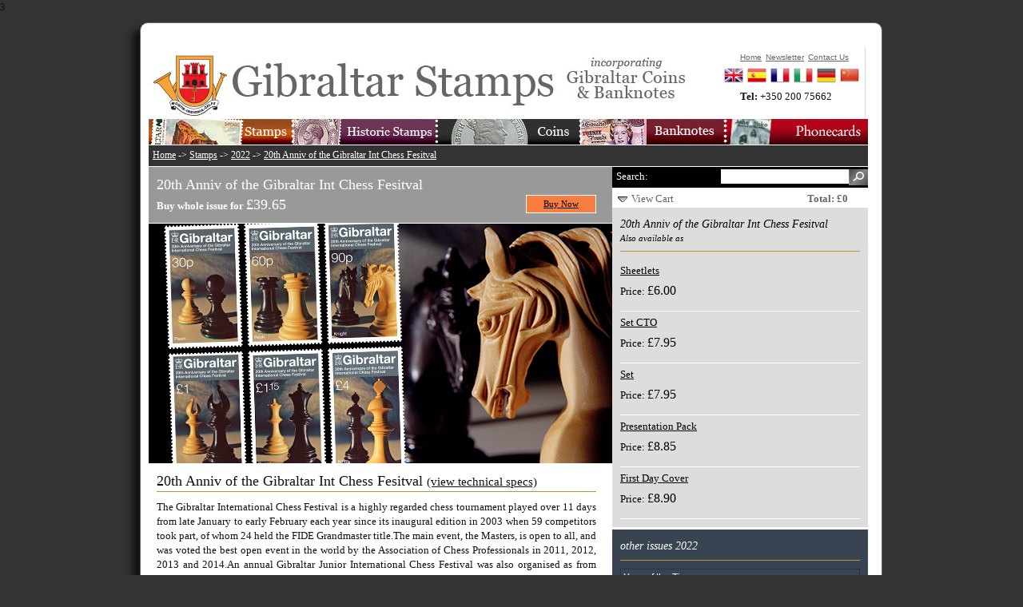

--- FILE ---
content_type: text/html
request_url: https://www.gibraltar-stamps.com/index.php?controller=stamps&action=issue&id=779
body_size: 5134
content:
3


<?xml version="1.0" encoding="iso-8859-1"?><!DOCTYPE html PUBLIC "-//W3C//DTD XHTML 1.0 Transitional//EN" "http://www.w3.org/TR/xhtml1/DTD/xhtml1-transitional.dtd">
<html xmlns="http://www.w3.org/1999/xhtml">
<head>
<title>20th Anniv of the Gibraltar Int Chess Fesitval | Stamps | 2022 | Gibraltar Philatelic Bureau</title>
<meta name="description" content="" />
<meta name="keywords" content="" />
<meta http-equiv="Content-Type" content="text/html; charset=iso-8859-1" />

<link media="screen" rel="stylesheet" type="text/css" href="app/final/styles/reset.css" />
<link media="screen" rel="stylesheet" type="text/css" href="app/final/styles/style.css" />
<link media="screen" rel="stylesheet" type="text/css" href="app/final/styles/sidebar.css" />
<link media="screen" rel="stylesheet" type="text/css" href="app/final/styles/productListItem.css" />
<link media="screen" rel="stylesheet" type="text/css" href="app/final/styles/defaultTemplate.css" />
<link media="screen" rel="stylesheet" type="text/css" href="app/final/styles/topbanner.css" />
<link media="screen" rel="stylesheet" type="text/css" href="app/final/styles/footerbanner.css" />
<link media="screen" rel="stylesheet" type="text/css" href="app/final/styles/shoppingbasket.css" />

<link rel="icon" type="image/png" href="app/final/images/skin1/bureauwebicon.png" />

<link media="screen" rel="stylesheet" type="text/css" href="app/final/styles//cross-slide.css"/>
<script language="JavaScript" src="app/final/scripts/jquery-1.3.2.min.js" type="text/javascript"></script>
<script language="JavaScript" src="app/final/scripts/mainmenu.js" type="text/javascript"></script>
<script language="JavaScript" src="app/final/scripts/shoppingbasket.js" type="text/javascript"></script>
<script language="JavaScript" src="app/final/scripts/sidebar.js" type="text/javascript"></script>
<script language="JavaScript" src="app/final/scripts/modalPopup.js" type="text/javascript"></script>
<script language="JavaScript" src="app/final/scripts/jquery.validate.js" type="text/javascript"></script>
<script language="JavaScript" src="app/final/scripts/newsletter.js" type="text/javascript"></script>

<script language="JavaScript" src="app/final/scripts/jquery.cross-slide.js" type="text/javascript"></script><!-- Global site tag (gtag.js) - Google Analytics -->
<script async src="https://www.googletagmanager.com/gtag/js?id=UA-120359988-1"></script>
<script>
  window.dataLayer = window.dataLayer || [];
  function gtag(){dataLayer.push(arguments);}
  gtag('js', new Date());

  gtag('config', 'UA-120359988-1');
</script>
</head>

<body>
	<div id="page">
		<div id="page_inner">
			<div id="topbanner">
			<div id="topmenu">
	<div class="container_inner">
			<ul class="topnav topmenuColumn_inner">
				<li><a href="./index.php?controller=stamps&action=index"><img src="app/final/images/skin1/topmenu/buttonStampsEn.jpg" alt=""/></a>
					<ul class="subnav stampsBkg">
						<li><a href="./index.php?controller=stamps&action=index">Stamps 1995-2025</a></li>
						<li><a href="./index.php?controller=stamps&action=completeyearsets">Complete Yearpacks</a></li>
						<li><a href="./index.php?controller=stamps&action=bestsellers">Bestsellers</a></li>
						<li><a href="./index.php?controller=stamps&action=standingorders">Standing Orders</a></li>
						<li><a href="./index.php?controller=stamps&action=topups">Top-Ups</a></li>
						<li><a href="./index.php?controller=stamps&action=accessories">Philatelic Accessories</a></li>
						<li><a href="./index.php?controller=stamps&action=thematics">Stamps by Thematics</a></li>
						<li><a href="./index.php?controller=stamps&action=content&id=1095">Upcoming Issues</a></li>
						<li><a href="./index.php?controller=stamps&action=content&id=1102">YouStamps</a></li>
					</ul>
				</li>
			</ul>
			<ul class="topnav topmenuColumn_inner">
				<li><a href="./index.php?controller=stamps&action=legacy"><img src="app/final/images/skin1/topmenu/buttonHistoricStampsEn.jpg" alt=""/></a>
					<ul class="subnav historicBkg">
						<li><a href="./index.php?controller=stamps&action=legacyreign&id=1">Queen Victoria</a></li>
						<li><a href="./index.php?controller=stamps&action=legacyreign&id=2">King Edward VII</a></li>
						<li><a href="./index.php?controller=stamps&action=legacyreign&id=3">King George V</a></li>
						<li><a href="./index.php?controller=stamps&action=legacyreign&id=4">King George VI</a></li>
						<li><a href="./index.php?controller=stamps&action=legacyyears&id=5">Queen Elizabeth II</a></li>
						<li><a href="./index.php?controller=stamps&action=completelegacyyearsets">Complete Yearpacks</a></li>
						<li><a href="./index.php?controller=stamps&action=legacysearchavailable&id=0">Available Historic Stamps</a></li>
						<li><a href="./index.php?controller=stamps&action=stampvarietypage">Stamp Varieties</a></li>
					</ul>
				</li>
			</ul>
			<ul class="topnav topmenuColumn_inner">
				<li><a href="./index.php?controller=coins&action=index"><img src="app/final/images/skin1/topmenu/buttonCoinsEn.jpg" alt=""/></a>
				</li>
			</ul>
			<ul class="topnav topmenuColumn_inner">
				<li><a href="./index.php?controller=banknotes&action=index"><img src="app/final/images/skin1/topmenu/buttonBanknotesEn.jpg" alt=""/></a>
				</li>
			</ul>
			<ul class="topnav topmenuColumn_inner">
				<li><a href="./index.php?controller=phonecards&action=index"><img src="app/final/images/skin1/topmenu/buttonPhonecardsEn.jpg" alt=""/></a>
				</li>
			</ul>

	</div>
</div>			<ul id="topmenuQuick">
				<li><a href="index.php">Home</a></li>
				<li><a href="#?w=500" rel="popupNewsletter" class="poplight">Newsletter</a></li>
				<li><a href="index.php?controller=bureau&action=content&id=1068">Contact Us</a></li>
			</ul>
			<div id="quickContact">
				<strong>Tel: </strong><span>+350 200 75662</span>
			</div>
			<div class="clear"></div>
			<div id="languageBar">
	<div class="container_inner">
		<ul class="">
			<li><a href="./index.php?controller=stamps&action=issue&id=779"><img src="app/final/styles/img/flagEn.png" alt="English"/></a></li>
			<li><a href="./indexEs.php?controller=stamps&action=issue&id=779"><img src="app/final/styles/img/flagEs.png" alt="Spanish"/></a></li>
			<li><a href="./indexFr.php?controller=stamps&action=issue&id=779"><img src="app/final/styles/img/flagFr.png" alt="French"/></a></li>
			<li><a href="./indexIt.php?controller=stamps&action=issue&id=779"><img src="app/final/styles/img/flagIt.png" alt="Italian"/></a></li>
			<li><a href="./indexDe.php?controller=stamps&action=issue&id=779"><img src="app/final/styles/img/flagDe.png" alt="German"/></a></li>
			<li><a href="https://www.wopa-plus.com/cn/stamps/member/&loc=GI" target="wopa"><img src="app/final/styles/img/flagCn.png" alt="Chinese"/></a></li>
		</ul>
		<div class="clear"></div>
	</div>
</div>			</div>
			
			<div id="maincontent">
				<div id="contentframeTop">
	<p id="breadcrum"><a href="./index.php">Home</a> -> <a href="./index.php?controller=stamps&action=index">Stamps</a> -> <a href="./index.php?controller=stamps&action=years&id=2022">2022</a> -> <a href="./index.php?controller=stamps&action=issue&id=779">20th Anniv of the Gibraltar Int Chess Fesitval</a></p>
</div>

<div id="contentframeMain" class="issuePage">
	<div id="mainactionContainer">
		<div id="recommendeditems">
			<div class="container_inner">
				<h2>We also recommend:</h2>
				<ul id="recommendeditemsContainer">
				</ul>
			</div>
		</div>
		
		<div id="call2action">
			<div class="container_inner">
				<h2>20th Anniv of the Gibraltar Int Chess Fesitval</h2>
				<div class="productDetails">
					<strong>Buy whole issue for </strong>
					<span class="productPrice">&pound;39.65</span>
				</div>
				<div class="add2Basket">
					<a class="button" href="" id="purchase_productGroup_779" onclick="return false;">Buy Now</a>
				</div>
				<div class="clear"></div>
			</div>
		</div>
			</div>
	
	<div id="previewImage">
		<img src="app/final/images/skin1/products/pg779.jpg" alt="20th Anniv of the Gibraltar Int Chess Fesitval"/>	</div>
	<div class="contentContainer">
		<div class="container_inner">
			<h2>20th Anniv of the Gibraltar Int Chess Fesitval <a href="#technicalSpecs"><small>(view technical specs)</small></a></h2>
			<p>The Gibraltar International Chess Festival is a highly&nbsp;regarded chess tournament played over 11 days from late&nbsp;January to early February each year since its inaugural&nbsp;edition in 2003 when 59 competitors took part, of whom 24&nbsp;held the FIDE Grandmaster title.The main event, the Masters, is open to all, and was voted&nbsp;the best open event in the world by the Association of&nbsp;Chess Professionals in 2011, 2012, 2013 and 2014.An annual Gibraltar Junior International Chess Festival was&nbsp;also organised as from 2011, lasting 5 days every August. It&nbsp;comprises two events: under-16 and under-12.After 18 editions of the Gibraltar Masters between 2003&nbsp;and 2020, the pandemic made it impossible to organize the&nbsp;19th tournament in early 2021. The organizers took care of&nbsp;a FIDE Women&rsquo;s Grand Prix instead, although it had to be&nbsp;moved to May 2021.&nbsp;In 2022 chess was back on the Rock!A &lsquo;Battle of the Sexes&rsquo; Chess Tournament was played from&nbsp;23rd January-3rd February at Gibraltar&rsquo;s historic Garrison&nbsp;Library. This is a team event with evenly paired men and&nbsp;women on opposing sides.</p>
<p><br />It was named the Battle of the Sexes, after the evening event&nbsp;that was part of the festival each year with a giant chess&nbsp;board inside a boxing ring, also between men and women.&nbsp;In the new format, two teams played a Scheveningen match on regular chess boards!, meaning that each member of&nbsp;one team played each member of the other once. The total&nbsp;prize fund was &pound;100,000 $135,800, of which &pound;75,000 $101,850 went to the winning side and &pound;25,000 $33,950 to the runners-up.The team of women&rsquo;s players, dubbed &ldquo;Team Pia&rdquo;&nbsp;after their captain, GM Pia Cramling, started with two&nbsp;consecutive wins over Team Sabino, captained by GM&nbsp;Sabino Brunello , scoring 6.5-3.5 twice against their male&nbsp;adversaries.Only in round three, the men hit back with a 7-3 victory and&nbsp;continued with another 5.5-4.5 the next day, but after a 5-5&nbsp;tie in round five, the women were still leading by a single&nbsp;point halfway through the tournament.After that, the men took a commanding lead of five points&nbsp;as they won rounds six, seven, and eight. The women&rsquo;s&nbsp;team kept hopes alive with a 6-4 win in the penultimate&nbsp;round, but with another 6.5-3.5 victory in the final round, the&nbsp;men emerged victoriously with a six-point margin: 53-47.</p>	

			<a name="technicalSpecs"></a>
			<h3>Technical Specs</h3>
			<table id="productDetails">
				<tr>
					<td class="specificationLabel">Design:</td><td class="specificationText">Stephen Perera</td>
				</tr>
				<tr>
					<td class="specificationLabel">Illustration / Photography:</td><td class="specificationText">Stephen Perera</td>
				</tr>
				<tr>
					<td class="specificationLabel">Printer:</td><td class="specificationText">Bpost Security Printers</td>
				</tr>
				<tr>
					<td class="specificationLabel">Process:</td><td class="specificationText">Offset Lithography</td>
				</tr>
				<tr>
					<td class="specificationLabel">Colours:</td><td class="specificationText">4 colours</td>
				</tr>
				<tr>
					<td class="specificationLabel">Stamp size:</td><td class="specificationText">30 x 50mm</td>
				</tr>
				<tr>
					<td class="specificationLabel">Issue date:</td><td class="specificationText">2022-04-25</td>
				</tr>
				<tr>
					<td class="specificationLabel">Stamp Values:</td><td class="specificationText">30p, 60p, 90p, £1, £1.15, £4</td>
				</tr>
			</table>
		</div>
	</div>
</div>
<div id="sidebar">
	<div id="searchbar">
	<form action="index.php" name="searchform" method="post">
		<input type="hidden" name="controller" value="stamps"/>
		<input type="hidden" name="action" value="search"/>
		<label for="searchfield" style="">Search:</label>
		<input type="submit" id="searchfieldsubmit" value="" style="">
		<input type="text" name="search" id="searchfield" style=""> 
		<div class="clear"></div>
	</form>
</div>	<div id="shoppingbasketbar">
	<div id="slidingTopWrap">
		<div id="slidingTopContent">
						
			
					</div>
		<div id="slidingTopFooter">
			<div id="slidingTopFooterLeft">
				<img src="app/final/images/skin1/shoppingcartimages/arrow-down.png" alt="View Cart" /> <a href="no-js.htm" onclick="return false;" id="slidingTopTrigger">View Cart</a>
			</div>
			<div id="slidingTopFooterRight">
				<span class="productPriceWrap">Total: &pound;0</span>
			</div>
		</div>
	</div>
</div>

		<div class="sidebar_main">
		<h3>20th Anniv of the Gibraltar Int Chess Fesitval<br/><small>Also available as</small></h3>
		
			<div class="productContainer">
				<div class="productDetails">
				<p class="productTitle"><a class="link" href="./index.php?controller=stamps&action=stampdetails&id=2276">Sheetlets</a></p>
					<span>Price: </span><span class="productPrice">&pound;6.00</span>
				</div>
				<div class="productAction">
					<div class="add2Basket">
						<a class="button" id="purchase_product_2276" href="" onclick="return false;">Buy Now</a>
					</div>
					<div class="previewProduct">
					<a class="button" href="./index.php?controller=stamps&action=stampdetails&id=2276">view item</a>
					</div>
				</div>
				<div class="clear"></div>
			</div>
		
			<div class="productContainer">
				<div class="productDetails">
				<p class="productTitle"><a class="link" href="./index.php?controller=stamps&action=stampdetails&id=2063">Set CTO</a></p>
					<span>Price: </span><span class="productPrice">&pound;7.95</span>
				</div>
				<div class="productAction">
					<div class="add2Basket">
						<a class="button" id="purchase_product_2063" href="" onclick="return false;">Buy Now</a>
					</div>
					<div class="previewProduct">
					<a class="button" href="./index.php?controller=stamps&action=stampdetails&id=2063">view item</a>
					</div>
				</div>
				<div class="clear"></div>
			</div>
		
			<div class="productContainer">
				<div class="productDetails">
				<p class="productTitle"><a class="link" href="./index.php?controller=stamps&action=stampdetails&id=2060">Set</a></p>
					<span>Price: </span><span class="productPrice">&pound;7.95</span>
				</div>
				<div class="productAction">
					<div class="add2Basket">
						<a class="button" id="purchase_product_2060" href="" onclick="return false;">Buy Now</a>
					</div>
					<div class="previewProduct">
					<a class="button" href="./index.php?controller=stamps&action=stampdetails&id=2060">view item</a>
					</div>
				</div>
				<div class="clear"></div>
			</div>
		
			<div class="productContainer">
				<div class="productDetails">
				<p class="productTitle"><a class="link" href="./index.php?controller=stamps&action=stampdetails&id=2062">Presentation Pack</a></p>
					<span>Price: </span><span class="productPrice">&pound;8.85</span>
				</div>
				<div class="productAction">
					<div class="add2Basket">
						<a class="button" id="purchase_product_2062" href="" onclick="return false;">Buy Now</a>
					</div>
					<div class="previewProduct">
					<a class="button" href="./index.php?controller=stamps&action=stampdetails&id=2062">view item</a>
					</div>
				</div>
				<div class="clear"></div>
			</div>
		
			<div class="productContainer">
				<div class="productDetails">
				<p class="productTitle"><a class="link" href="./index.php?controller=stamps&action=stampdetails&id=2061">First Day Cover</a></p>
					<span>Price: </span><span class="productPrice">&pound;8.90</span>
				</div>
				<div class="productAction">
					<div class="add2Basket">
						<a class="button" id="purchase_product_2061" href="" onclick="return false;">Buy Now</a>
					</div>
					<div class="previewProduct">
					<a class="button" href="./index.php?controller=stamps&action=stampdetails&id=2061">view item</a>
					</div>
				</div>
				<div class="clear"></div>
			</div>
			</div>
	
	<div class="sidebar_sub">
		<h3>other issues 2022</h3>
		<ul>
				<li class="">
			
			<a class="link" style="float:none;" href="./index.php?controller=stamps&action=issue&id=773">Year of the Tiger</a>
		</li>
				<li class="">
			
			<a class="link" style="float:none;" href="./index.php?controller=stamps&action=issue&id=774">Gibraltar - Israel Joint Issue</a>
		</li>
				<li class="">
			
			<a class="link" style="float:none;" href="./index.php?controller=stamps&action=issue&id=775">Europa 2022 - Stories & Myths</a>
		</li>
				<li class="">
			
			<a class="link" style="float:none;" href="./index.php?controller=stamps&action=issue&id=777">HM QE II Platinum Jubilee</a>
		</li>
				<li class="">
			
			<a class="link" style="float:none;" href="./index.php?controller=stamps&action=issue&id=778">Post & Go - Year of the Tiger</a>
		</li>
				<li class="">
			
			<a class="link" style="float:none;" href="./index.php?controller=stamps&action=issue&id=779">20th Anniv of the Gibraltar Int Chess Fesitval</a>
		</li>
				<li class="">
			
			<a class="link" style="float:none;" href="./index.php?controller=stamps&action=issue&id=780">Europa 2012 - 2021 Collection</a>
		</li>
				<li class="">
			
			<a class="link" style="float:none;" href="./index.php?controller=stamps&action=issue&id=781">Post & Go - Europa 2022</a>
		</li>
				<li class="">
			
			<a class="link" style="float:none;" href="./index.php?controller=stamps&action=issue&id=782">Visit Gibraltar</a>
		</li>
				<li class="">
			
			<a class="link" style="float:none;" href="./index.php?controller=stamps&action=issue&id=783">Gustavo Bacarisas 150th Ann</a>
		</li>
				<li class="">
			
			<a class="link" style="float:none;" href="./index.php?controller=stamps&action=issue&id=784">The 12 Days of Christmas</a>
		</li>
				<li class="">
			
			<a class="link" style="float:none;" href="./index.php?controller=stamps&action=issue&id=785">BLACK FRIDAY OFFERS - 2022</a>
		</li>
				<li class="">
			
			<a class="link" style="float:none;" href="./index.php?controller=stamps&action=issue&id=787">Diwali 2022</a>
		</li>
				<li class="">
			
			<a class="link" style="float:none;" href="./index.php?controller=stamps&action=issue&id=788">Year Pack 2022</a>
		</li>
				<li class="">
			
			<a class="link" style="float:none;" href="./index.php?controller=stamps&action=issue&id=806">SEPAC 2022 Joint Issue Folder</a>
		</li>
				</ul>
	</div>

	<div class="sidebar_sub">
		<h3 class="allowtoggle">Gibraltar Stamps by Years</h3>
		<ul>
							<li class="noBullet yearlist">
					
					<a class="link" href="./index.php?controller=stamps&action=years&id=2025">2025</a>
				</li>
							<li class="noBullet yearlist">
					
					<a class="link" href="./index.php?controller=stamps&action=years&id=2024">2024</a>
				</li>
							<li class="noBullet yearlist">
					
					<a class="link" href="./index.php?controller=stamps&action=years&id=2023">2023</a>
				</li>
							<li class="noBullet yearlist">
					
					<a class="link" href="./index.php?controller=stamps&action=years&id=2022">2022</a>
				</li>
							<li class="noBullet yearlist">
					
					<a class="link" href="./index.php?controller=stamps&action=years&id=2021">2021</a>
				</li>
							<li class="noBullet yearlist">
					
					<a class="link" href="./index.php?controller=stamps&action=years&id=2020">2020</a>
				</li>
							<li class="noBullet yearlist">
					
					<a class="link" href="./index.php?controller=stamps&action=years&id=2019">2019</a>
				</li>
							<li class="noBullet yearlist">
					
					<a class="link" href="./index.php?controller=stamps&action=years&id=2018">2018</a>
				</li>
							<li class="noBullet yearlist">
					
					<a class="link" href="./index.php?controller=stamps&action=years&id=2017">2017</a>
				</li>
							<li class="noBullet yearlist">
					
					<a class="link" href="./index.php?controller=stamps&action=years&id=2016">2016</a>
				</li>
							<li class="noBullet yearlist">
					
					<a class="link" href="./index.php?controller=stamps&action=years&id=2015">2015</a>
				</li>
							<li class="noBullet yearlist">
					
					<a class="link" href="./index.php?controller=stamps&action=years&id=2014">2014</a>
				</li>
							<li class="noBullet yearlist">
					
					<a class="link" href="./index.php?controller=stamps&action=years&id=2013">2013</a>
				</li>
							<li class="noBullet yearlist">
					
					<a class="link" href="./index.php?controller=stamps&action=years&id=2012">2012</a>
				</li>
							<li class="noBullet yearlist">
					
					<a class="link" href="./index.php?controller=stamps&action=years&id=2011">2011</a>
				</li>
							<li class="noBullet yearlist">
					
					<a class="link" href="./index.php?controller=stamps&action=years&id=2010">2010</a>
				</li>
							<li class="noBullet yearlist">
					
					<a class="link" href="./index.php?controller=stamps&action=years&id=2009">2009</a>
				</li>
							<li class="noBullet yearlist">
					
					<a class="link" href="./index.php?controller=stamps&action=years&id=2008">2008</a>
				</li>
							<li class="noBullet yearlist">
					
					<a class="link" href="./index.php?controller=stamps&action=years&id=2007">2007</a>
				</li>
							<li class="noBullet yearlist">
					
					<a class="link" href="./index.php?controller=stamps&action=years&id=2006">2006</a>
				</li>
							<li class="noBullet yearlist">
					
					<a class="link" href="./index.php?controller=stamps&action=years&id=2005">2005</a>
				</li>
							<li class="noBullet yearlist">
					
					<a class="link" href="./index.php?controller=stamps&action=years&id=2004">2004</a>
				</li>
							<li class="noBullet yearlist">
					
					<a class="link" href="./index.php?controller=stamps&action=years&id=2003">2003</a>
				</li>
							<li class="noBullet yearlist">
					
					<a class="link" href="./index.php?controller=stamps&action=years&id=2002">2002</a>
				</li>
							<li class="noBullet yearlist">
					
					<a class="link" href="./index.php?controller=stamps&action=years&id=2001">2001</a>
				</li>
							<li class="noBullet yearlist">
					
					<a class="link" href="./index.php?controller=stamps&action=years&id=2000">2000</a>
				</li>
							<li class="noBullet yearlist">
					
					<a class="link" href="./index.php?controller=stamps&action=years&id=1999">1999</a>
				</li>
							<li class="noBullet yearlist">
					
					<a class="link" href="./index.php?controller=stamps&action=years&id=1998">1998</a>
				</li>
							<li class="noBullet yearlist">
					
					<a class="link" href="./index.php?controller=stamps&action=years&id=1997">1997</a>
				</li>
							<li class="noBullet yearlist">
					
					<a class="link" href="./index.php?controller=stamps&action=years&id=1996">1996</a>
				</li>
							<li class="noBullet yearlist">
					
					<a class="link" href="./index.php?controller=stamps&action=years&id=1995">1995</a>
				</li>
					</ul>
		<div class="clear"></div>
	</div>
	<div id="recommendBanner" class="sidebarBanner">
	<a href="#"><img src="app/final/images/skin1/banners/bannerRecommendEn.jpg" alt=""/></a>
</div>
<div id="recommendBannerList" class="sidebar_main">
	<!-- AddThis Button BEGIN -->
	<div class="addthis_toolbox addthis_default_style">
	<a href="http://www.addthis.com/bookmark.php?v=250&amp;username=xa-4c494ee72436c6f8" class="addthis_button_compact">Share</a>
	<span class="addthis_separator">|</span>
	<a class="addthis_button_facebook addthis_32x32_style"></a>
	<a class="addthis_button_email addthis_32x32_style"></a>
	<a class="addthis_button_google addthis_32x32_style"></a>
	<a class="addthis_button_twitter addthis_32x32_style"></a>
	<a class="addthis_button_digg addthis_32x32_style"></a>
	<a class="addthis_button_favorites addthis_32x32_style"></a>
	
	</div>
	<script type="text/javascript" src="http://s7.addthis.com/js/250/addthis_widget.js#username=xa-4c494ee72436c6f8">
	</script>
	<!-- AddThis Button END -->
</div>
</div>

				<hr class="clear"/>
			</div>

			<div id="footerbanner">
				<div id="footermenu">
	<div class="container_inner">
		<ul>
			<li><a href="./index.php">Home</a></li>
			<li><a href="./index.php?controller=stamps&action=index">Stamps 1995-2025</a></li>
			<li><a href="./index.php?controller=stamps&action=legacy">Legacy Stamps</a></li>
			<li><a href="./index.php?controller=coins&action=index">Coins</a></li>
			<li><a href="./index.php?controller=banknotes&action=index">Banknotes</a></li>
			<li><a href="./index.php?controller=bureau&action=index&id=2">The Bureau</a></li>
			<li><a href="#?w=500" rel="popupNewsletter" class="poplight">Newsletter</a></li>
			<li><a href="./index.php?controller=bureau&action=content&id=1068">Contact Us</a></li>
			<li><a href="./index.php?controller=bureau&action=content&id=1119">Cookies</a></li>
			<li><a href="./index.php?controller=bureau&action=content&id=1120">Privacy Policy</a></li>

			<!--
			<li><a href="https://www.facebook.com/stampsgib" target="facebook"><img src="app/final/images/skin1/facebook32x32.jpg" style="width:20px;height:20px;"></a></li>
			<li><a href="http://twitter.com/gibstamps" target="twitter"><img src="app/final/images/skin1/twitter32x32.jpg" style="width:20px;height:20px;"></a></li>
			-->
		</ul>
		<div class="clear"></div>
	</div>
</div>
			</div>
		</div>		
	</div>
	<div id="popupNewsletter" class="popup_block">
	    <h3 class="popup_header"><img src="app/final/styles/subscribeHeader.gif" alt="subscribe to our newsletter" style="margin-bottom:10px;"/></h3>
		<div id="newsletterBody">
		<label for="subscribername">Name:</label><input type="text" class="inputText" id="subscribername" name="name"/>
		<label for="subscriberemail">E-Mail:</label><input type="text" class="inputText" id="subscriberemail" name="email"/>
		<div class="clear"></div>
		<input type="image" class="button" src="app/final/styles/subscribeButton.gif" style="margin-top:20px;"/>
		</div>
	</div>
</body>
</html>


--- FILE ---
content_type: text/css
request_url: https://www.gibraltar-stamps.com/app/final/styles//cross-slide.css
body_size: -39
content:
#crossslide{
	width: 580px;
	height: 300px;
	position:relative;
}
